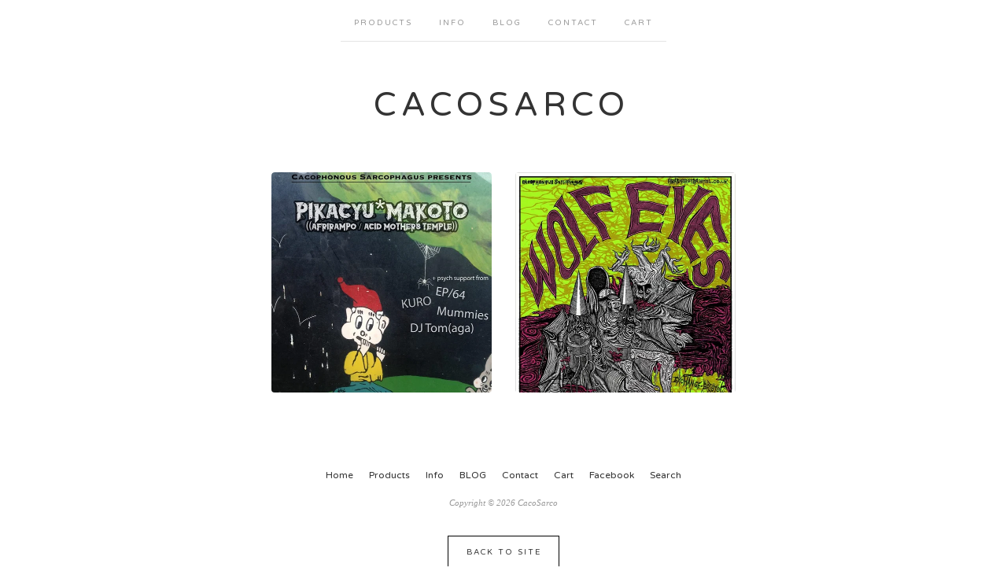

--- FILE ---
content_type: text/html; charset=utf-8
request_url: https://cacosarco.bigcartel.com/
body_size: 4337
content:
<!doctype html>
<!--[if lte IE 9 ]><html class="ie" lang="en"><![endif]-->
<!--[if gt IE 9 ]><html lang="en"><![endif]-->
<!--[if !IE ]> --><html lang="en"><![endif]-->
  <head>
    <title>Home / CacoSarco</title>
  
    <meta charset="UTF-8">
    <!--[if IE ]><meta http-equiv="X-UA-Compatible" content="IE=edge,chrome=1"><![endif]-->  
    <meta name="viewport" content="initial-scale=1.0, maximum-scale=1, width=device-width">  
    <meta name="author" content="CacoSarco">
    <meta name="description" content="Tickets for upcoming Cacophonous Sarcophagus events">
    <meta name="keywords" content="Tickets, Eager Beaver Tickets, Poster, 11Paranoias, Gonga, Ghold, Father Murphy, MXLX, The Body, Arabrot, Hey Colossus, Hotel Wreckin&#39; City Traders, Charles Hayward, Gum Takes Tooth, Barberos, Throat, Hebogasil, Nadir, Honey Ride Me A Goat, The Hysterical Injury, Electric Moon, Anthroprophh, Radiant Sounds of Dust, Primitive Man, Opium Lord, Grey Widow, Sonance, Horse Latitudes, Coltsblood, Ommadon, Dead Woman&#39;s Ditch, Bast, GNOD, Roly Porter, Killing Sound, $hit and $hine, Some Truths, Tomaga, Part Chimp, POHL, Magik Markers, The Cosmic Dead, Blown Out, Luminous Bodies, ZAMZAM Records, Henry Blacker, Speed The Plough, Sex Swing, Kikagaku Moyo, Man Forever, Kellar, Fumaca Preta, Big Naturals, The Death of Her Money, Memotone, Ordre Etern, Coagul, Dwellings, Workin&#39; Man Noise Unit, Art of Burning Water, PigsPigsPigsPigsPigsPigsPigs, Casual Nun, Drunk in Hell, Sly &amp; The Family Drone, Negra Branca, Consumer Electronics, Basic House, MOON RA, KK Null, Makoto Kawabata, Rosen, Kepla, ZAMZAM, Wenonoah, BURL, PROPHH, Phurpa, Repo Man, KonstruKt, Milon, Silent Front, JS Lowax, Justice Yeldham, ZU, Futurro de Hierro, Neil Campbell, Campbell Kneale, JLIN, H.U.M, Kink Gong, KURO, Housewives, Warren Schoenbright, Mondkopf, Silver Waves, Organchrist, Rodney, High Wolf, Don&#39;t DJ, SCHWET, Selvhenter, The Evil Usses, Hieroglyphic Being, Ekoplekz, Sax Ruins, Radian, Kara-Lis Coverdale, Joanne Robertson, Ocean Floor, Rennick Bell, Yaxu, OLIG, Myth, EP/64, Andrea Belfi, Valentina Magaletti, Black Spring, Anthony Child, Giant Swan, Halftone, Miguel Prado, Gesamtkunstwerk, Raikes Parade, ZOH/astre, Best Before &#39;84, AHRKH, Futuro de Hierro, Horse Lords, Cloud Becomes Your Hand, Guttersnipe, Wolf Eyes, Shitmat">
    
      
  
    <link rel="stylesheet" href="/theme_stylesheets/27088822/1623169477/theme.css">  

    <script src="//ajax.googleapis.com/ajax/libs/jquery/1.8.3/jquery.min.js" type="text/javascript"></script>
    <script src="https://assets.bigcartel.com/theme_assets/6/1.1.3/theme.js?v=1" type="text/javascript"></script>
    
    <script type="text/javascript" charset="utf-8">
      $(function() {
        Store.init('home', {
          shippingEnabled: false,
          discountEnabled: false,
          showSearch: true
        });
      });
    </script>
  
    <!-- IE6-8 support of HTML5 elements -->
    <!--[if lt IE 9]>
    <script src="//html5shim.googlecode.com/svn/trunk/html5.js"></script>
    <![endif]-->
  
    <!-- Served from Big Cartel Storefront -->
<!-- Big Cartel generated meta tags -->
<meta name="generator" content="Big Cartel" />
<meta name="author" content="CacoSarco" />
<meta name="description" content="Tickets for upcoming Cacophonous Sarcophagus events" />
<meta name="referrer" content="strict-origin-when-cross-origin" />
<meta name="theme_name" content="Luna" />
<meta name="theme_version" content="1.1.3" />
<meta property="og:type" content="website" />
<meta property="og:site_name" content="CacoSarco" />
<meta property="og:title" content="CacoSarco" />
<meta property="og:url" content="https://cacosarco.bigcartel.com/" />
<meta property="og:description" content="Tickets for upcoming Cacophonous Sarcophagus events" />
<meta name="twitter:card" content="summary_large_image" />
<meta name="twitter:title" content="CacoSarco" />
<meta name="twitter:description" content="Tickets for upcoming Cacophonous Sarcophagus events" />
<!-- end of generated meta tags -->

<!-- Big Cartel generated link tags -->
<link rel="preconnect" href="https://fonts.googleapis.com" />
<link rel="preconnect" href="https://fonts.gstatic.com" crossorigin="true" />
<link rel="stylesheet" href="//fonts.googleapis.com/css?family=Varela+Round&amp;display=swap" type="text/css" title="Google Fonts" />
<link rel="canonical" href="https://cacosarco.bigcartel.com/" />
<link rel="alternate" href="https://cacosarco.bigcartel.com/products.xml" type="application/rss+xml" title="Product Feed" />
<link rel="icon" href="/favicon.svg" type="image/svg+xml" />
<link rel="icon" href="/favicon.ico" type="image/x-icon" />
<link rel="apple-touch-icon" href="/apple-touch-icon.png" />
<!-- end of generated link tags -->

<!-- Big Cartel generated structured data -->
<script type="application/ld+json">
{"@context":"https://schema.org","@type":"BreadcrumbList","itemListElement":[{"@type":"ListItem","position":1,"name":"Home","item":"https://cacosarco.bigcartel.com/"}]}
</script>
<script type="application/ld+json">
[{"@context":"https://schema.org","@type":"WebSite","name":"CacoSarco","description":"Tickets for upcoming Cacophonous Sarcophagus events","url":"https://cacosarco.bigcartel.com","potentialAction":{"@type":"SearchAction","target":{"@type":"EntryPoint","urlTemplate":"https://cacosarco.bigcartel.com/products?search={search_term_string}"},"query-input":"required name=search_term_string"}},{"@context":"https://schema.org","@type":"Organization","name":"CacoSarco","description":"Tickets for upcoming Cacophonous Sarcophagus events","url":"https://cacosarco.bigcartel.com"}]
</script>
<script type="application/ld+json">
{"@context":"https://schema.org","@type":"ItemList","name":"Featured Products","itemListElement":[{"@type":"ListItem","name":"Pikacyu*Makoto, KURO, EP64 \u0026 Mummies","position":1,"url":"https://cacosarco.bigcartel.com/product/pikacyu-makoto-kuro-ep64-mummies"},{"@type":"ListItem","name":"Wolf Eyes, Shitmat \u0026 Guttersnipe","position":2,"url":"https://cacosarco.bigcartel.com/product/wolf-eyes-shitmat-guttersnipe"}]}
</script>

<!-- end of generated structured data -->

<script>
  window.bigcartel = window.bigcartel || {};
  window.bigcartel = {
    ...window.bigcartel,
    ...{"account":{"id":1373679,"host":"cacosarco.bigcartel.com","bc_host":"cacosarco.bigcartel.com","currency":"GBP","country":{"code":"GB","name":"United Kingdom"}},"theme":{"name":"Luna","version":"1.1.3","colors":{"button_background_color":null,"button_text_color":null,"button_hover_background_color":null,"background_color":null,"primary_text_color":null,"link_text_color":null,"link_hover_color":null}},"checkout":{"payments_enabled":true,"stripe_publishable_key":"pk_live_x9YgKjc74rGGs2bqsvV0bmXD"},"page":{"type":"home"}}
  }
</script>
<script id="stripe-js" src="https://js.stripe.com/v3/" async></script>
<script type="text/javascript">
  var _bcaq = _bcaq || [];
  _bcaq.push(['_setUrl','stats1.bigcartel.com']);_bcaq.push(['_trackVisit','1373679']);
  (function() {
    var bca = document.createElement('script'); bca.type = 'text/javascript'; bca.async = true;
    bca.src = '/stats.min.js';
    var s = document.getElementsByTagName('script')[0]; s.parentNode.insertBefore(bca, s);
  })();
</script>
<script src="/assets/currency-formatter-e6d2ec3fd19a4c813ec8b993b852eccecac4da727de1c7e1ecbf0a335278e93a.js"></script>  
  </head>
  
  <body id="home_page" class="theme no_transition">
    <div id="site_header" class="strip">
      <div class="canvas">
        <nav id="main_nav">
          <ul>
            <li ><a href="/products">Products</a></li><li ><a title="View Info" href="/info">Info</a></li><li ><a title="View BLOG" href="/blog">BLOG</a></li><li ><a href="/contact">Contact</a></li><li ><a href="/cart">Cart</a></li>
          </ul>
        </nav>
        
        <header>
          
            <h1 id="store_name"><a href="/">CacoSarco</a></h1>      
          
        </header>
      
        <nav id="mobile_nav">
          <ul>
            <li><a href="/products">Products</a></li>
            <li><a href="/cart">Cart</a></li>
            <li><a href="#site_footer" alt="See more options">More</a></li>          
          </ul>      
        </nav>
      </div>
    </div>
    
    <div id="content" class="strip">
      <div class="canvas fade_in">

      
    
      
        


  
    
      <ul id="products" class="double_product">
    
    <li id="product_41800436" class="product">
      <a href="/product/pikacyu-makoto-kuro-ep64-mummies" title="View Pikacyu*Makoto, KURO, EP64 &amp; Mummies">
        <div class="product_header">
          <h2>Pikacyu*Makoto, KURO, EP64 & Mummies</h2>
          <span class="dash"></span>            
          <h3><span class="currency_sign">&pound;</span>8.25</h3>
          
            
          
        </div>
        <div class="product_thumb">
          <img src="https://assets.bigcartel.com/product_images/199433174/18835805_1909281329309476_5657338104640703642_n.jpg?auto=format&fit=max&w=560" class="fade_in" alt="Image of Pikacyu*Makoto, KURO, EP64 &amp; Mummies">
        </div>
      </a>
    </li>
    
  
    
    <li id="product_42162181" class="product">
      <a href="/product/wolf-eyes-shitmat-guttersnipe" title="View Wolf Eyes, Shitmat &amp; Guttersnipe">
        <div class="product_header">
          <h2>Wolf Eyes, Shitmat & Guttersnipe</h2>
          <span class="dash"></span>            
          <h3><span class="currency_sign">&pound;</span>10.00</h3>
          
            <h5>On Sale</h5>
          
        </div>
        <div class="product_thumb">
          <img src="https://assets.bigcartel.com/product_images/200492272/wolf_eyes_2.jpg?auto=format&fit=max&w=560" class="fade_in" alt="Image of Wolf Eyes, Shitmat &amp; Guttersnipe">
        </div>
      </a>
    </li>
    
      </ul>
    
  





          
      </div>
    </div>
  
    
  
    <div id="site_footer" class="strip">
      <footer class="canvas">
        <h3>More</h3>
        <ul>
          <li><a href="/" alt="Home">Home</a></li>      
          <li ><a href="/products">Products</a></li>
        
          
          <li><a title="View Info" href="/info">Info</a></li>
          
          <li><a title="View BLOG" href="/blog">BLOG</a></li>
                
          <li><a href="/contact">Contact</a></li>
          <li ><a href="/cart">Cart</a></li>        
          
          
          <li><a href="http://facebook.com/cacophonous.sarcophagus.7" title="Friend us on Facebook">Facebook</a></li>
          
          
          <li id="search">
            <form id="search-form" name="search" action="/products" method="get">
              <a href="#search-form">Search</a>
              <input id="search-input" name="search" type="text">
            </form>
          </li>
                   
        </ul>
        <p>Copyright &copy; 2026 CacoSarco</p>
      
        
        <a href="https://www.facebook.com/cacophonous.sarcophagus.7" id="website" class="button">Back to site</a>
        
      
        <div id="badge"><a href="https://www.bigcartel.com/?utm_source=bigcartel&utm_medium=storefront&utm_campaign=1373679&utm_term=cacosarco" data-bc-hook="attribution" rel="nofollow">Powered by Big Cartel</a></div>      
      </footer>
    </div>    
  <script defer src="https://static.cloudflareinsights.com/beacon.min.js/vcd15cbe7772f49c399c6a5babf22c1241717689176015" integrity="sha512-ZpsOmlRQV6y907TI0dKBHq9Md29nnaEIPlkf84rnaERnq6zvWvPUqr2ft8M1aS28oN72PdrCzSjY4U6VaAw1EQ==" data-cf-beacon='{"rayId":"9c3b64c628d84b2a","version":"2025.9.1","serverTiming":{"name":{"cfExtPri":true,"cfEdge":true,"cfOrigin":true,"cfL4":true,"cfSpeedBrain":true,"cfCacheStatus":true}},"token":"44d6648085c9451aa740849b0372227e","b":1}' crossorigin="anonymous"></script>
</body>
</html>
